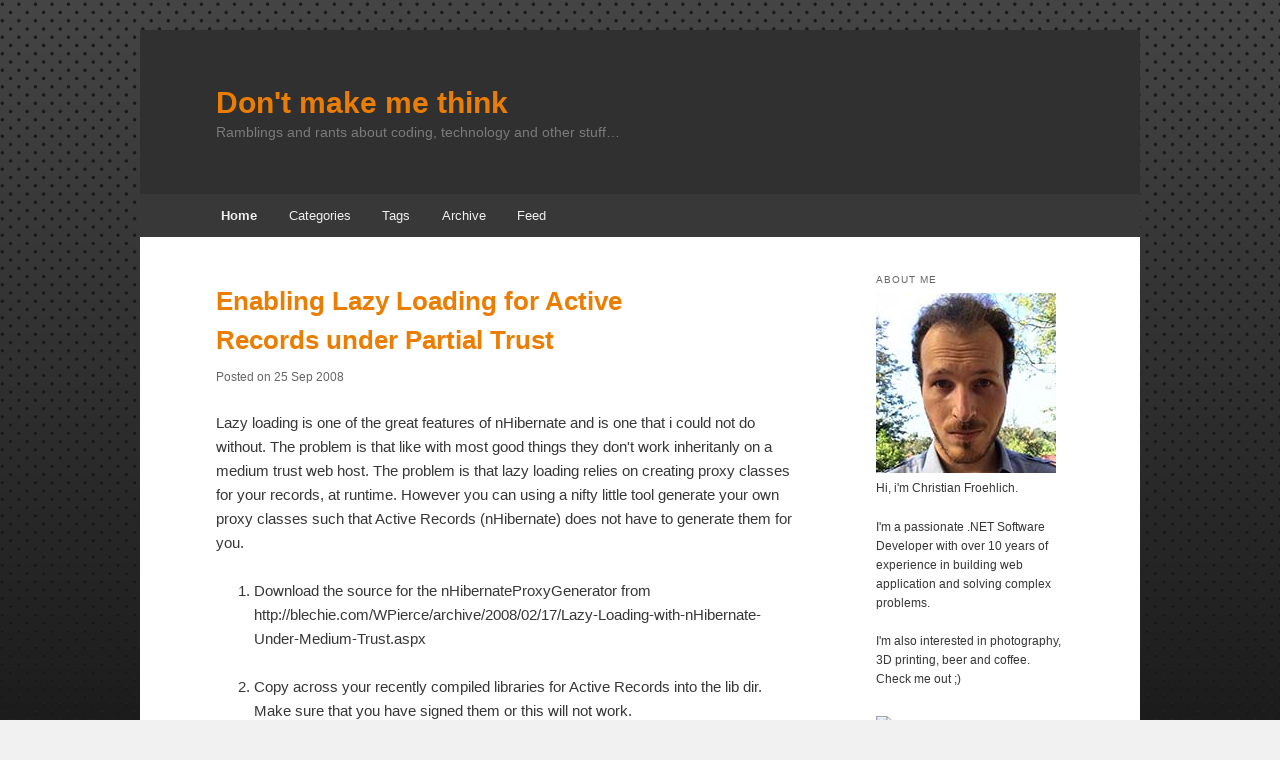

--- FILE ---
content_type: text/html
request_url: http://badmonkeh.com/2008/09/25/enabling-lazy-loading-for-active-records-under-partial-trust/
body_size: 12691
content:

<!DOCTYPE html>
<!--[if IE 6]>
<html id="ie6" lang="en-US">
<![endif]-->
<!--[if IE 7]>
<html id="ie7" lang="en-US">
<![endif]-->
<!--[if IE 8]>
<html id="ie8" lang="en-US">
<![endif]-->
<!--[if !(IE 6) | !(IE 7) | !(IE 8)  ]><!-->
<html lang="en-US"><!--<![endif]-->
<head>
    <meta http-equiv="content-type" content="text/html; charset=UTF-8" />
    <meta charset="UTF-8" />
    <meta name="viewport" content="width=device-width" />
    <meta name="keywords" content="Christian Froehlich,Christian Fr&#0246;hlich,badmonkeh,software,development,photography,architecture,design patterns,.net,c#,asp.net,sql,html,css" />
    <title>Don't make me think | Ramblings and rants about coding, technology and other stuff…</title>
    <link rel="profile" href="http://gmpg.org/xfn/11">
    <link rel="stylesheet" type="text/css" media="all" href="/css/style.css">
    <link rel="stylesheet" type="text/css" href="/css/font-awesome/css/font-awesome.min.css" />
    <link rel="stylesheet" type="text/css" href="/css/prettify.css" />
    <!--[if lt IE 9]>
    <script src="/js/html5.js" type="text/javascript"></script>
    <![endif]-->
    <meta name="robots" content="noindex,follow">
    <link rel="alternate" type="application/rss+xml" title="Don't make me think » Feed" href="/feed/">
    <link rel="canonical" href="http://www.badmonkeh.com/2008/09/25/enabling-lazy-loading-for-active-records-under-partial-trust/" />
</head>
<body class="home blog custom-background single-author two-column right-sidebar">
	<div id="page" class="hfeed">
		<header id="branding" role="banner">
			<hgroup>
				<h1 id="site-title"><span><a href="/" title="Don't make me think" rel="home">Don't make me think</a></span></h1>
				<h2 id="site-description">Ramblings and rants about coding, technology and other stuff…</h2>
			</hgroup>
			
			<nav id="access" role="navigation">
				<h3 class="assistive-text">Main menu</h3>
				<div class="skip-link"><a class="assistive-text" href="#content" title="Skip to primary content">Skip to primary content</a></div>
				<div class="skip-link"><a class="assistive-text" href="#secondary" title="Skip to secondary content">Skip to secondary content</a></div>
				<div class="menu">
                    <ul>
                        <li class="current_page_item"><a href="/">Home</a></li>                        
                        <li class="page_item page-item-2"><a href="/category">Categories</a></li>
						<li class="page_item page-item-3"><a href="/tag">Tags</a></li>
                        <li class="page_item page-item-4"><a href="/archive">Archive</a></li>
                        
                        <li class="page_item page-item-6"><a href="/feed.xml">Feed</a></li>
                    </ul>
                </div>
			</nav><!-- #access -->
		</header><!-- #branding -->
        <div id="main">
            <div id="primary" class="site-content">
                <div id="content" role="main">
                  

<article class="post type-post status-publish format-standard hentry">
    <header class="entry-header">
        <h1 class="entry-title">Enabling Lazy Loading for Active Records under Partial Trust</h1>

        <div class="entry-meta">
            <span class="sep">Posted on </span>25 Sep 2008
        </div><!-- .entry-meta -->
    </header><!-- .entry-header -->

    <div class="entry-content">
        

        <p>Lazy loading is one of the great features of nHibernate and is one that i could not do without. The problem is that like with most good things they don't work inheritanly on a medium trust web host.
The problem is that lazy loading relies on creating proxy classes for your records, at runtime. However you can using a nifty little tool generate your own proxy classes such that Active Records (nHibernate) does not have to generate them for you.</p>

<ol>
<li><p>Download the source for the nHibernateProxyGenerator from http://blechie.com/WPierce/archive/2008/02/17/Lazy-Loading-with-nHibernate-Under-Medium-Trust.aspx</p></li>
<li><p>Copy across your recently compiled libraries for Active Records into the lib dir. Make sure that you have signed them or this will not work.</p></li>
<li><p>Build it. Depending on what version of source you got you may have to change the code a little to get it to compile. I had to update the config so it used a generic dictionary, but that was all.</p></li>
<li><p>Now as you are going to have to regenerate the proxies every time your change your model i would recommend that you copy the build dir of this program into a folder inside your libraries folder.</p></li>
<li><p>Create a build step to autmomatically generate the proxies for your Model project. Something like this:
"$(SolutionDir)libs\NHibernateProxyGenerator\NPG.exe" /in:"$(TargetDir)BadMonkeh.DAO.dll" /out:"$(SolutionDir)libs\BadMonkeh.DAO.Proxies.dll"</p>

<p>Obviously this step assumes you places NPG in a folder structure libs\NHibernateProxyGenerator off your builds dir, and that your assembly is called BadMonkeh.DAO.dll.</p></li>
<li><p>Then add the following line to your configuration inside the activerecord section, substituting the name of your proxy library:
<add key="proxyfactory.factory_class" value="StaticProxyFactoryFactory, BadMonkeh.DAO.Proxies" /></p></li>
<li><p>And finally add a reference to the proxy library in your web.config.</p></li>
</ol>

<h3>References:</h3>

<ul>
<li>http://blechie.com/WPierce/archive/2008/02/17/Lazy-Loading-with-nHibernate-Under-Medium-Trust.aspx</li>
<li>http://www.nhforge.org/wikis/howtonh/pre-generate-lazy-loading-proxies.aspx</li>
</ul>

    </div><!-- .entry-content -->   
    
    <footer class="entry-meta">
        <span class="cat-links">
		<span class="entry-utility-prep entry-utility-prep-cat-links">Posted in</span>
				<a href="/category/software-development" title="Snow.Models.Category" rel="category tag">Software Development</a>,
        </span>
        <span class="sep"> | </span>
        <span class="tag-links">
            <span class="entry-utility-prep entry-utility-prep-tag-links">Tagged</span> 
					<a href="/tag/.net" title="Snow.Models.Tag" rel="tag">.net</a>,
					<a href="/tag/active-records" title="Snow.Models.Tag" rel="tag">Active Records</a>,
					<a href="/tag/c" title="Snow.Models.Tag" rel="tag">c#</a>,
					<a href="/tag/castle" title="Snow.Models.Tag" rel="tag">Castle</a>,
					<a href="/tag/lazy-loading" title="Snow.Models.Tag" rel="tag">lazy loading</a>,
					<a href="/tag/orm" title="Snow.Models.Tag" rel="tag">orm</a>,
        </span>

        

		<div id="disqus_thread"></div>
<script>
    var reset_disqus = function(){
        DISQUS.reset({
            reload: true,
            config: function () {
                //this.page.identifier = '';
                this.page.url = 'http://www.badmonkeh.com/2008/09/25/enabling-lazy-loading-for-active-records-under-partial-trust/';
                //this.page.title = '';
            }
        });
    };

    var disqus_shortname = 'badmonkehblog';
    var disqus_url = 'http://www.badmonkeh.com/2008/09/25/enabling-lazy-loading-for-active-records-under-partial-trust/';

    (function() {
        var dsq = document.createElement('script'); dsq.type = 'text/javascript'; dsq.async = true;
        dsq.src = '//' + disqus_shortname + '.disqus.com/embed.js';
        (document.getElementsByTagName('head')[0] || document.getElementsByTagName('body')[0]).appendChild(dsq);
    })();

    window.addEventListener('orientationchange', reset_disqus);
</script>
<noscript>Please enable JavaScript to view the <a href="http://disqus.com/?ref_noscript">comments powered by Disqus.</a></noscript>
<a href="http://disqus.com" class="dsq-brlink">comments powered by <span class="logo-disqus">Disqus</span></a>
    </footer><!-- .entry-meta -->
	
</article>

                </div>
                <!-- #content -->
            </div>
            <!-- #primary .site-content -->
			
            <div id="secondary" class="widget-area" role="complementary">
                <aside id="text-2" class="widget widget_text">
                    <h3 class="widget-title">About me</h3>
                    <div class="textwidget">
                        <a href="/about"><img src="/images/profile/me.jpg" border="0"></a>
                        <p>Hi, i'm Christian Froehlich.</p>
                        <p>
                            I'm a passionate .NET Software Developer with over 10 years of experience in building web application and solving complex problems.
                        </p>
                        <p>I'm also interested in photography, 3D printing, beer and coffee. Check me out ;)</p>
                    </div>
                </aside>
                <aside id="text-3" class="widget widget_text">
                    <div class="textwidget">
                        <a href="https://stackoverflow.com/users/73027/codemonkeh">
                            <img src="https://stackoverflow.com/users/flair/73027.png" width="208" height="58" alt="profile for codemonkeh at Stack Overflow, Q&amp;A for professional and enthusiast programmers" title="profile for codemonkeh at Stack Overflow, Q&amp;A for professional and enthusiast programmers">
                        </a>
                    </div>
                </aside>
                <aside id="text-4" class="widget widget_text">
                    <div class="textwidget">
                        <a href="/rss.xml" title="RSS 2.0 Feed"><img src="/images/rss-2x.png" alt="Subscribe via RSS" align="middle" height="46" width="46"><span style="padding-left: 5px;">Subscribe via RSS</span></a><br>
                    </div>
                </aside>
                <aside id="categories-2" class="widget widget_categories">
                    <h3 class="widget-title">Categories</h3>
                    <ul>
                            <li class="cat-item"><a href="/category/photography" title="Snow.Models.Category" rel="tag">Photography</a></li>
                            <li class="cat-item"><a href="/category/software-development" title="Snow.Models.Category" rel="tag">Software Development</a></li>
                    </ul>
                </aside>
                <aside id="recent-posts-2" class="widget widget_recent_entries">
                    <h3 class="widget-title">Recent Posts</h3>
                    <ul>
                            <li><a href="/2018/08/26/migrating-a-website-from-godaddy-to-aws-for-free/">Migrating a website from GoDaddy to AWS for free</a></li>
                            <li><a href="/2018/03/26/capturing-a-screenshot-of-an-html-element/">Capturing a screenshot of an HTML element</a></li>
                            <li><a href="/2018/03/14/converting-mpeg-to-h265/">Converting MPEG to H.265</a></li>
                            <li><a href="/2015/07/07/wix-and-the-tfs-2013-build-server-lets-be-friends/">Wix and the TFS 2013 build server, let's be friends</a></li>
                            <li><a href="/2013/02/12/designdata-makes-your-life-easier/">DesignData makes your life easier</a></li>
                    </ul>
                </aside>
            </div><!-- #secondary .widget-area -->

        </div>
        <!-- #main -->

		<footer id="colophon" role="contentinfo">
			<div>
			Powered by <a href="https://github.com/codemonkeh/Sandra.Snow" rel="generator">Sandra.Snow</a>. Copyright © 2018 Christian Froehlich. All rights reserved. 
			</div>
		</footer><!-- #colophon -->		
    </div>
	
    <!-- #page .hfeed .site -->
    <script src="//ajax.googleapis.com/ajax/libs/jquery/1.8.3/jquery.min.js"></script>
    <script src='/js/prettify.js' type='text/javascript'></script>
    
    <script type="text/javascript">
var _gaq = _gaq || [];

_gaq.push(['_setAccount', 'UA-68156920-1']);
_gaq.push(['_trackPageview']);
        
(function () {
    var ga = document.createElement('script');
    ga.type = 'text/javascript';
    ga.async = true;
    ga.src = ('https:' == document.location.protocol ? 'https://ssl' : 'http://www') + '.google-analytics.com/ga.js';
    var s = document.getElementsByTagName('script')[0];
    s.parentNode.insertBefore(ga, s);
})();
</script>
    
    <script type='text/javascript'>
      $(function () {
        $("pre code").parent().each(function () {
          if (!$(this).hasClass("prettyprint")) {
            $(this).addClass("prettyprint");
            a = true
          }
        });

        prettyPrint();
      });
    </script>
</body>
</html>


--- FILE ---
content_type: text/css
request_url: http://badmonkeh.com/css/style.css
body_size: 3867
content:
/*
Theme Name:     Badmonkeh.com theme
Theme URI:      http://blog.badmonkeh.com/
Description:    Badmonkeh.com theme, based off TwentyEleven
Author:         Christian Froehlich
Author URI:     http://blog.badmonkeh.com
Template:       twentyeleven
Version:        0.1.0
*/

@import url("twentyeleven-style.css");

h1,h2,h3,h4,h5,h6 {
	color: #EB7D00;
}

body {
	background: url('../images/perforated_bg_transparent.png'), rgb(69,69,69) fixed; /* Old browsers */
	background: url('../images/perforated_bg_transparent.png'), -moz-linear-gradient(top,  rgba(69,69,69,1) 0%, rgba(28,28,28,1) 100%) fixed; /* FF3.6+ */
	background: url('../images/perforated_bg_transparent.png'), -webkit-gradient(linear, left top, left bottom, color-stop(0%,rgba(69,69,69,1)), color-stop(100%,rgba(28,28,28,1))) fixed; /* Chrome,Safari4+ */
	background: url('../images/perforated_bg_transparent.png'), -webkit-linear-gradient(top,  rgba(69,69,69,1) 0%,rgba(28,28,28,1) 100%) fixed; /* Chrome10+,Safari5.1+ */
	background: url('../images/perforated_bg_transparent.png'), -o-linear-gradient(top,  rgba(69,69,69,1) 0%,rgba(28,28,28,1) 100%) fixed; /* Opera 11.10+ */
	background: url('../images/perforated_bg_transparent.png'), -ms-linear-gradient(top,  rgba(69,69,69,1) 0%,rgba(28,28,28,1) 100%) fixed; /* IE10+ */
	background: url('../images/perforated_bg_transparent.png'), linear-gradient(to bottom,  rgba(69,69,69,1) 0%,rgba(28,28,28,1) 100%) fixed; /* W3C */
	filter: progid:DXImageTransform.Microsoft.gradient( startColorstr='#4B4B4B', endColorstr='#161616',GradientType=0 ); /* IE6-9 */
}

#site-title a {
    color: #EB7D00; /*#111;*/
}
.entry-title,
.entry-title a {
    color: #EB7D00; /*#282;*/
}

.entry-content h1,
.entry-content h2,
.comment-content h1,
.comment-content h2 {
    color: #EB7D00; /*#000;*/
}

.singular .entry-title {
    color: #EB7D00; /*#000;*/
}

#branding {
	background-color: #303030;
	border: none;
}

#access {
    /*background: #282;
	background: -moz-linear-gradient(#252525, #0a0a0a);
	background: -o-linear-gradient(#252525, #0a0a0a);
	background: -webkit-gradient(linear, 0% 0%, 0% 100%, from(#252525), to(#0a0a0a));
	background: -webkit-linear-gradient(#252525, #0a0a0a);*/
	-webkit-box-shadow: none;
	-moz-box-shadow: none;
	box-shadow: none;
    background: #383838 !important;
}

/* from index.cshtml */
#content > #right > .dose > .dosesingle,
#content > #center > .dose > .dosesingle,
#header + #content > #left > #rlblock_left,
#mn #center_col > div > h2.spon:first-child + ol:last-child,
#mn #center_col > div > h2.spon:first-child {
	display:none !important;
}
img.wp-smiley,
img.emoji {
	display: inline !important;
	border: none !important;
	box-shadow: none !important;
	height: 1em !important;
	width: 1em !important;
	margin: 0 .07em !important;
	vertical-align: -0.1em !important;
	background: none !important;
	padding: 0 !important;
}
/* Link color */
a,
#site-title a:focus,
#site-title a:hover,
#site-title a:active,
.entry-title a:hover,
.entry-title a:focus,
.entry-title a:active,
.widget_twentyeleven_ephemera .comments-link a:hover,
section.recent-posts .other-recent-posts a[rel="bookmark"]:hover,
section.recent-posts .other-recent-posts .comments-link a:hover,
.format-image footer.entry-meta a:hover,
#site-generator a:hover {
	color: #34699d;
}
section.recent-posts .other-recent-posts .comments-link a:hover {
	border-color: #34699d;
}
article.feature-image.small .entry-summary p a:hover,
.entry-header .comments-link a:hover,
.entry-header .comments-link a:focus,
.entry-header .comments-link a:active,
.feature-slider a.active {
	background-color: #34699d;
}
.recentcomments a { display:inline !important;padding:0 !important;margin:0 !important; }
body.custom-background { background-color: #f1f1f1; }
